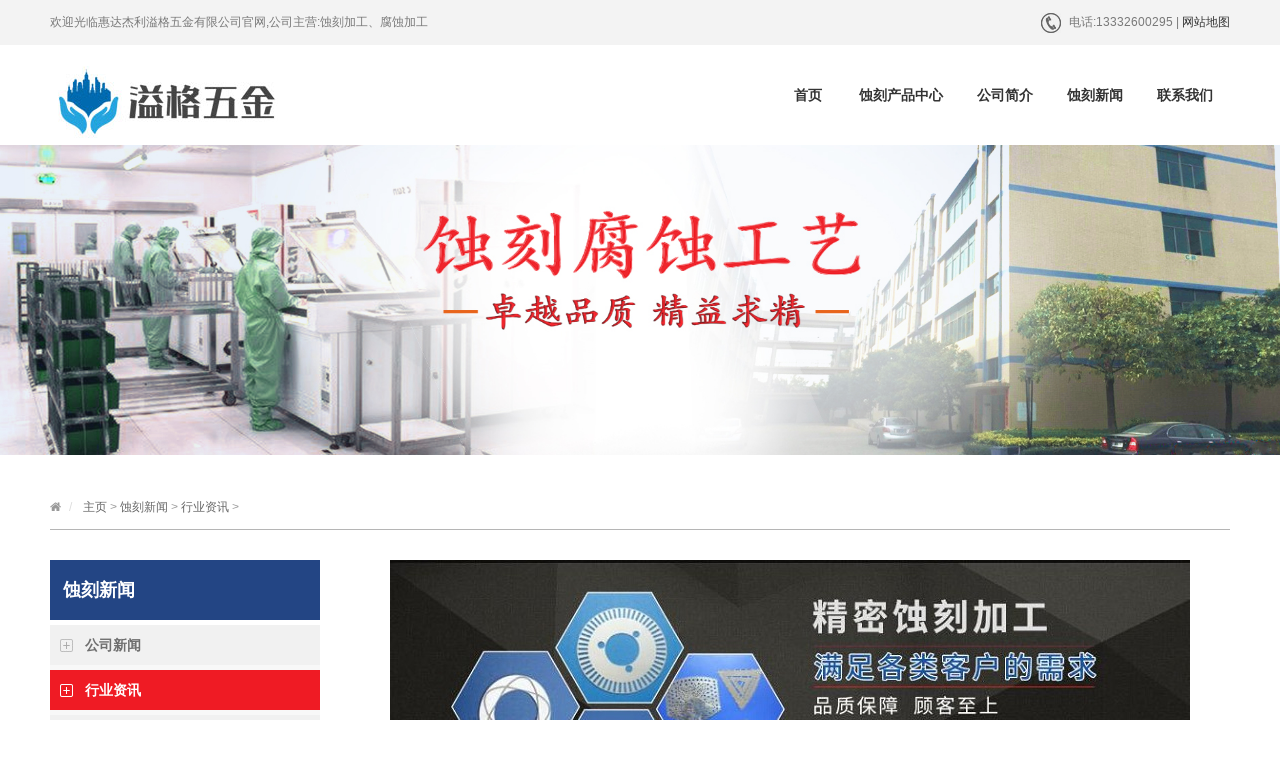

--- FILE ---
content_type: text/html
request_url: http://www.shikeyg.com/zixun/64.html
body_size: 5489
content:
<!DOCTYPE html>

<html lang="zh-cn">
<head>
<meta charset="utf-8">
<meta http-equiv="X-UA-Compatible" content="IE=edge">
<meta name="renderer" content="webkit">
<meta name="viewport" content="width=device-width, initial-scale=1">
<meta http-equiv="PAGE-ENTER" content="RevealTrans(Duration=0,Transition=1)" />
<title>惠州腐蚀厂，惠州腐刻加工 - 深圳广州惠州惠达杰利溢格蚀刻厂家</title>
<meta name="keywords" content="惠州腐蚀厂，惠州腐刻加工" />
<meta name="description" content="惠州腐蚀厂，惠州腐刻加工" />
<link rel="stylesheet" type="text/css" href="/style/css/pintuer.css" />
<link rel="stylesheet" type="text/css" href="/style/css/style.css" />
<script type="text/javascript" src="/style/js/jquery.min.js"></script>
<script type="text/javascript" src="/style/js/pintuer.js"></script>
<script src="/style/js/main.js"></script>
<script type="text/javascript">showNum(17,'news','add','.countnum');</script>

<!-- FOR IE9 below -->

<!--[if lt IE 9]>

	<script src="/style/js/respond.js"></script>

<![endif]-->

</head>

<body class="inner-box-body" id="article-box-id">

<!-- header begin-->
<header id="fh5co-header">
  <div class="layout head-middle  hidden-l">
    <div class="container">
      <div class="line">
        <div class="xl9">
          <div class="welcome-word">欢迎光临惠达杰利溢格五金有限公司官网,公司主营:蚀刻加工、腐蚀加工</div>
        </div>
        <div class="xl3 head-info text-right">
          <div class="hot-tel"><span>电话:</span>13332600295 | <a href="/sitemap.xml" target="_blank" rel="nofollow">网站地图</a></div>
        </div>
      </div>
    </div>
  </div>
  <div class="layout fixed header-box">
    <div class="container">
      <div class="line">
        <div class="xl12 xs3 xm3 xb3">
          <div class="logo">
            <h1><a href="/" title="蚀刻加工"><img src="/style/images/logo.png"/ alt="蚀刻加工"></a></h1>
            <div class="navm"><img src="/style/images/nav.png"></div>
          </div>
        </div>
        <div class="xl12 xs9 xm9 xb9">
          <div class="nav-navicon" id="nav-main1">
            <ul class="nav  nav-inline  nav-menu nav-right">
              <li ><a class="first-level" href='/'>首页</a></li>
              <li ><a class="first-level" href='/chanpin/'>蚀刻产品中心 <span class="downward"></span></a>
                <ul class="drop-menu">
                  
                  <li><a href="/buxiugang/">不锈钢蚀刻</a></li>
                  
                  <li><a href="/lvban/">铝板蚀刻</a></li>
                  
                  <li><a href="/labawang/">喇叭网蚀刻</a></li>
                  
                  <li><a href="/tongban/">铜板蚀刻</a></li>
                  
                  <li><a href="/biaopai/">标牌腐蚀</a></li>
                  
                  <li><a href="/logo/">Logo腐蚀</a></li>
                  
                  <li><a href="/jinshu/">金属蚀刻</a></li>
                  
                  <li><a href="/wujin/">五金蚀刻</a></li>
                  
                  <li><a href="/gongyipin/">工艺品蚀刻</a></li>
                  
                  <li><a href="/shuqian/">书签蚀刻</a></li>
                  
                  <li><a href="/qiche/">汽车迎宾踏板蚀刻</a></li>
                  
                  <li><a href="/guolvwang/">过滤网蚀刻</a></li>
                  
                  <li><a href="/tieban/">铁板腐蚀</a></li>
                  
                </ul>
              </li><li ><a class="first-level" href='/gongsijianjie/'>公司简介 <span class="downward"></span></a>
                <ul class="drop-menu">
                  
                  <li><a href="/qiyewenhua/">企业文化</a></li>
                  
                </ul>
              </li><li current><a class="first-level" href='/news/'>蚀刻新闻 <span class="downward"></span></a>
                <ul class="drop-menu">
                  
                  <li><a href="/gsxw/">公司新闻</a></li>
                  
                  <li><a href="/zixun/">行业资讯</a></li>
                  
                  <li><a href="/wt/">常见问题</a></li>
                  
                </ul>
              </li><li ><a class="first-level" href='/lianxiwomen/'>联系我们 <span class="downward"></span></a>
                <ul class="drop-menu">
                  
                </ul>
              </li>
            </ul>
          </div>
        </div>
      </div>
    </div>
  </div>
</header>
<ul class="navli">
	
    <li><a href='/chanpin/'>蚀刻产品中心</a></li>
    
    <li><a href='/gongsijianjie/'>公司简介</a></li>
    
    <li><a href='/news/'>蚀刻新闻</a></li>
    
    <li><a href='/lianxiwomen/'>联系我们</a></li>
    
</ul>
<script>
	$(function(){
		$('.navm').click(function(){
			$('.navli').slideToggle()
		})
	})
</script>
<!-- header end-->

<div class="layout">
  <div class="slideshow" style="background-image:url(/style/images/bar.jpg)"> </div>
</div>
<div class="layout inner-title-bg">
  <div class="container">
    <div class="title"><span class="hidden-l">
      <ul class="bread">
        <li><i class="icon-home"></i></li>
        <a href='http://www.shikeyg.com/'>主页</a> > <a href='/news/'>蚀刻新闻</a> > <a href='/zixun/'>行业资讯</a> > 
      </ul>
      </span>
      <h2 class="hidden-s hidden-m hidden-b title">行业资讯</h2>
    </div>
  </div>
</div>

<!-- content begin-->

<div class="layout"  id="fh5co-content_show">
  <div class="container">
    <div class="line-big">
      <div class="hidden-l xs4 xm3 xb3">
    <div class="leftbar">
      <h3>蚀刻新闻</h3>
      <ul class="nav submenu nav-navicon" id="subnav">
        
        <li ><a href="/gsxw/" title="Technical">公司新闻</a></li>
        <li class='active'><a href='/zixun/'>行业资讯</a></li>
        <li ><a href="/wt/" title="Technical">常见问题</a></li>
        
      </ul>
            <h3>产品中心</h3>
      <ul class="nav submenu nav-navicon" id="subnav">
        
        <li ><a href="/buxiugang/" title="Technical">不锈钢蚀刻</a></li>
        
        <li ><a href="/lvban/" title="Technical">铝板蚀刻</a></li>
        
        <li ><a href="/labawang/" title="Technical">喇叭网蚀刻</a></li>
        
        <li ><a href="/tongban/" title="Technical">铜板蚀刻</a></li>
        
        <li ><a href="/biaopai/" title="Technical">标牌腐蚀</a></li>
        
        <li ><a href="/logo/" title="Technical">Logo腐蚀</a></li>
        
        <li ><a href="/guolvwang/" title="Technical">过滤网蚀刻</a></li>
        
        <li ><a href="/qiche/" title="Technical">汽车迎宾踏板蚀刻</a></li>
        
        <li ><a href="/shuqian/" title="Technical">书签蚀刻</a></li>
        
        <li ><a href="/gongyipin/" title="Technical">工艺品蚀刻</a></li>
        
        <li ><a href="/wujin/" title="Technical">五金蚀刻</a></li>
        
        <li ><a href="/jinshu/" title="Technical">金属蚀刻</a></li>
        
        <li ><a href="/tieban/" title="Technical">铁板腐蚀</a></li>
        
      </ul>
    </div>
  </div>
      <div class="xl12 xs8 xm9">
        <div class="show_content padding-large-bottom  content_detail">
          <div class="show_body detail">
            <center><img src="http://www.shikeyg.com/images/news.jpg" alt="溢格蚀刻加工" ></center>
            <h1>惠州腐蚀厂，惠州腐刻加工</h1>
            <div class="padding-bottom qhd-title"> <span><strong>文章来源:</strong>未知</span><span><strong>时间:</strong>2019-09-05</span> <span><strong>点击:</strong><font class="countnum"><script src="/plus/count.php?view=yes&aid=64&mid=1" type='text/javascript' language="javascript"></script></font></span></div>
            <div class="description">
              <span style="font-size:16px;">惠州腐蚀厂，惠州腐刻加工<br />
金属化学<a href='http://www.shikeyg.com/' target='_blank'><u>蚀刻</u></a>中的&ldquo;二控一配&rdquo;<br />
既然化学<a href='http://www.shikeyg.com/' target='_blank'><u>蚀刻</u></a>是一种受控的化学腐蚀行为，那么怎样来做到在化学烛刻加工过程中<br />
对金属的可控腐烛呢？著者认为主要通过&ldquo;二控一配&rdquo;来完成。所谓&ldquo;二控&rdquo;一是指对化<br />
学蚀刻液成分的控制，包括:化学腐蚀剂的组成及相互之间的浓度配比;二是指对蚀刻加<br />
工过程中加工方法及工艺方法的控制，包括:温度、时间、溶液与工件的接触方式（如采用<br />
浸泡式蚀刻或采用喷射式蚀刻）及工件在溶液中的放置方向等。前者也称为化学指标控<br />
制，后者也可称为物理指标控制。&ldquo;一配&rdquo;是指金属材料和烛刻液的配合，只有适用于某<br />
种金属的烛刻液才能对该种金属蚀刻出最好的表面效果。<br />
<img alt="" src="/uploads/allimg/190905/1-1ZZ5223110R0.jpg" style="width: 355px; height: 267px;" /><br />
上面介绍了化学烛刻中&ldquo;二控一配&rdquo;的基本内容，但金属化学烛刻又分为两种表面效<br />
果要求完全相反的化学铣切和化学纹理蚀刻。很显然，&ldquo;二控一配&rdquo;在化学铣切和化学纹<br />
理烛刻加工中的控制内容是不一样的。<br />
1.&nbsp;化学铣切中&ldquo;二控一配&rdquo;的要求<br />
化学铣切的基本要求是:①在保证设计要求的前提下，对金属材料有尽可能快的蚀刻<br />
速度;②在各种烛刻情况下要求保证有尽可能低的表面粗糙度。为了同时满足这两方面<br />
的要求，就要选择一些腐蚀性能强的腐蚀剂，采用较高的浓度，并在蚀刻液中加人能降低<br />
表面粗糙度的添加物质。<br />
有些金属材料如通过对腐蚀剂的选择虽然可以做到很高的蚀刻速度，但会使被烛刻<br />
后的表面粗糙度增加，所以在选择腐烛剂的种类及浓度时，应以设计要求的表面最高粗糙<br />
度为依据才是有意义的。化学铣切在蚀刻条件上可以选择较高的温度，或采用喷射式蚀<br />
刻方法以提高化学反应的动力，从而提高蚀刻速度。不同腐蚀剂对不同的金属，在较髙温<br />
度下蚀刻的表面粗糙度是不一样的，在选择这些工艺参数时应加以注意。同一种金属材<br />
料在不同的蚀刻溶液组成中，经蚀刻后也有不同的粗糙度。比如:铝及合金经碱性蚀刻后<br />
的粗糙度比含有卤素离子的酸性蚀刻后低得多。而同样在碱性蚀刻中，加入硝酸盐也使<br />
表面粗糙度增高。钢在铁离子浓度低或无磷酸溶液并同时有卣素离子存在的条件下，其<br />
蚀刻后的表面粗糙度高等。<br />
2.&nbsp;化学纹理蚀刻中&ldquo;二控一配&rdquo;的要求<br />
<img alt="" src="/uploads/allimg/190905/1-1ZZ5223122C8.jpg" style="width: 500px; height: 375px;" /><br />
化学纹理蚀刻的基本要求是:①在满足设计要求的前提下，对金属材料有尽可能少的<br />
蚀刻量，也可以理解为需要一种慢的蚀刻速度;②经蚀刻后的表面要有一定的粗糙度，且<br />
这一粗糙度在一定范围内可以调整（通过对时间、温度的控制和腐蚀剂组成及浓度的调<br />
节来实现）。为了同时满足这两方面的要求，这时就要选择一些腐蚀性较弱或通过加入<br />
添加物质以降低其蚀刻速度。对于粗糙度的控制，一则可以通过对腐烛剂的调整;二则可<br />
以通过加工方法的调节来达到。在金属纹理蚀刻中，材料和腐蚀剂的配合非常重要。不<br />
同型号的同种金属材料在相同纹理蚀刻液中，不管是纹理粗糙和纹理光度都可能会有不<br />
同的效果。所以对于金属的化学纹理蚀刻&ldquo;二控一配&rdquo;的调整比化学铣切要难得多。下<br />
面举一例:用某一酸性氟化物纹理腐蚀剂在相同蚀刻条件下对纯铝和锻铝进行纹理蚀刻<br />
比较，纯铝经蚀刻后，表面呈现为亚光的低粗糙度的纹理效果，并根据生产商的不同有些<br />
会呈现出丝状纹理效果。而锻铝经蚀刻后表面呈现为亚光并有较高粗糙度的纹理效果。<br />
同样，如果是高密度的材料其粗糙度、均匀度都较低密度材料为好。</span><br />
惠州腐蚀厂，惠州腐刻加工<br />
<br />
<br />

              <center><img src="http://www.shikeyg.com/images/news.jpg" alt="溢格蚀刻加工" ></center>
              <ul class="pager padding-big-top padding-big-bottom">
                <li>上一篇：<a href='/zixun/63.html'>东莞蚀刻技术，东莞蚀刻加工制造厂</a>  </li>
                <li>下一篇：<a href='/zixun/68.html'>中山蚀刻厂家，中山蚀刻加工厂</a>  </li>
              </ul>
            </div>
          </div>
        </div>
      </div>
    </div>
  </div>
</div>

<!-- 内容展示 end--> 

<!--footer-->
<footer>
  <div class="layout footer-top hidden-l">
    <div class="container">
      <div class="line-big">
        <div class="xl12 xs3 xm3 margin-large-bottom">
          <div class="plist">
            <h2>联系我们</h2>
            <div class="contact-foot">
              <p>地址: 广东省东莞市长安蚀刻环保工业园A栋</p>
              <p>电话: 13332600295</p>
              <p></p>
              <p></p>
            </div>
          </div>
        </div>
        <div class="xl12 xs3 xm3 margin-large-bottom">
          <div class="plist">
            <h2>公司简介</h2>
            <ul>
              
              <li><a href='/qiyewenhua/' title="企业文化" rel="nofollow">企业文化</a></li>
              
            </ul>
          </div>
        </div>
        <div class="xl12 xs3 xm3 margin-large-bottom">
          <div class="plist">
            <h2>蚀刻新闻</h2>
            <ul>
              
              <li><a href='/gsxw/' title="公司新闻" rel="nofollow" >公司新闻</a></li>
              
              <li><a href='/zixun/' title="行业资讯" rel="nofollow" >行业资讯</a></li>
              
              <li><a href='/wt/' title="常见问题" rel="nofollow" >常见问题</a></li>
              
            </ul>
          </div>
        </div>
        <div class="xl12 xs3 xm3 margin-large-bottom">
          <div class="plist">
            <h2>蚀刻产品中心</h2>
            <ul>
              
              <li><a href='/buxiugang/' title="不锈钢蚀刻" rel="nofollow" >不锈钢蚀刻</a></li>
              
              <li><a href='/lvban/' title="铝板蚀刻" rel="nofollow" >铝板蚀刻</a></li>
              
              <li><a href='/labawang/' title="喇叭网蚀刻" rel="nofollow" >喇叭网蚀刻</a></li>
              
              <li><a href='/tongban/' title="铜板蚀刻" rel="nofollow" >铜板蚀刻</a></li>
              
              <li><a href='/biaopai/' title="标牌腐蚀" rel="nofollow" >标牌腐蚀</a></li>
              
            </ul>
          </div>
        </div>
      </div>
    </div>
  </div>
  <div class="layout  footer-bot">
    <div class="container">
          <div class="Copyright">备案号：<a href="http://beian.miit.gov.cn/" rel="nofflow" target="_blank">冀ICP备2021026515号-11</a><br>Copyright &copy; 2022 惠达杰利溢格五金有限公司 版权所有</div>
        </div>
      </div>
</footer>

<!--footer-->

<div class="blank55"></div>
<div id="toolbar" class="layout text-center">
  <div class="x4"><a href="/"><span class="icon-home"></span>首页</a></div>
  <div class="x4"><a href="tel:13332600295"><span class="icon-phone"></span>电话</a></div>
  <div class="x4"><a href="/lianxiwomen/" rel="nofollow"><span class="icon-user"></span>联系</a></div>
</div>
<script>
var _hmt = _hmt || [];
(function() {
  var hm = document.createElement("script");
  hm.src = "https://hm.baidu.com/hm.js?666666";
  var s = document.getElementsByTagName("script")[0]; 
  s.parentNode.insertBefore(hm, s);
})();
</script>

<script>
(function(){
    var bp = document.createElement('script');
    var curProtocol = window.location.protocol.split(':')[0];
    if (curProtocol === 'https') {
        bp.src = 'https://zz.bdstatic.com/linksubmit/push.js';
    }
    else {
        bp.src = 'http://push.zhanzhang.baidu.com/push.js';
    }
    var s = document.getElementsByTagName("script")[0];
    s.parentNode.insertBefore(bp, s);
})();
</script>
<!--footer-->
</body>
</html>

--- FILE ---
content_type: text/css
request_url: http://www.shikeyg.com/style/css/style.css
body_size: 9359
content:
body {

	font: 12px/1.6 "Microsoft Yahei", arial, tahoma, sans-serif;

	font-weight: normal;

	background: #fff;

	color: #555;

}

p {

	margin: 0;

	font-weight: normal;

}

h1, h2, h3, h4, h5, h6, figure {

	color: #444;

}

::-webkit-selection {

color: #fff;

background: #323232;

}

::-moz-selection {

color: #fff;

background: #323232;

}

::selection {

	color: #fff;

	background: #323232;

}

.text-lowercase {

	text-transform: lowercase;

}

.text-uppercase, .initialism {

	text-transform: uppercase;

}

.text-capitalize {

	text-transform: capitalize;

}

.float_bg {

	background: url(../images/qq_3.gif) repeat-y

}

a {

	color: #333;

	text-decoration: none

}

a:focus, a:hover {

	color: #234584;

}

.bg-main {

	background: #234584;

	border: 1px solid #234584 !important

}

.bg-main:hover, .bg-main:focus {

	border: 1px solid #026d9a !important;

	background: #EF1B24 !important

}

.button.bg-main {

	border-color: #234584 !important

}

.button.bg-main:hover {

	border-color: #EF1B24 !important;

}

.passcode {

	border-left: 1px solid #ddd;

	border-radius: 0 4px 4px 0;

	height: 32px;

	line-height: 32px;

	margin: 1px;

	position: absolute;

	right: 0;

	text-align: center;

	top: 0;

}

.detail h2, .detail h3 {

	line-height: 180%

}

.detail h3, .detail h1 {

	font-size: 18px;

	color: #5a5a5a;

	;

	font-weight: bold

}

.layout {

	overflow: hidden;

	width: 100%;

}

header .layout {

	overflow: visible;

	width: 100%;

}

{

overflow:visible;

width: 100%;

}

.not-animated {

	opacity: 0

}

.clear {

	clear: both

}

img {

	max-width: 100%

}

ul, li {

	padding: 0;

	margin: 0;

	list-style: none

}

#fh5co-wrapper {

	overflow-x: hidden;

}

#fh5co-page {

	position: relative;

	z-index: 2;

	background: #fff;

	overflow-x: hidden;

}

.fh5co-heading {

	position: relative;

	z-index: 1;

}

.fh5co-heading h2 {

	display: block;

	font-size: 40px;

	line-height: 40px;

	padding-top: 45px;

	color: #555;

	font-weight: bold

}

.fh5co-heading p.desc {

	font-size: 14px;

	margin-top: 15px;

	color: #777

}

.vertical-middle {

	width: 100%;

	height: 100%;

	display: table;

}

.vertical-middle > div {

	display: table-cell;

	vertical-align: middle;

}

.zoomimgs {

	display: block;

	width: 100%;

	height: 0;

	overflow: hidden;

	background-position: center center;

	background-repeat: no-repeat;

	-webkit-background-size: cover;

	-moz-background-size: cover;

	background-size: cover;

}

.piczoomimgs {

	padding-bottom: 66%;

}

.artzoomimgs {

	padding-bottom: 65%;

}

.chazoomimgs {

	padding-bottom: 75%;

}

.frizoomimgs {

	padding-bottom: 47%;

}

.noinfo {

	text-align: center;

	padding: 25px 0

}

/*header begin*/

#fh5co-header .head-middle {

	background: #f3f3f3;

	line-height: 45px;

	color: #797979

}

#fh5co-header .head-middle .head-info .hot-tel {

	float: right;

	background: url(../images/top_tel.jpg) no-repeat left center

}

#fh5co-header .head-middle .hot-tel span {

	display: inline-block;

	margin-left: 28px;

}

#fh5co-header .header-box {

	background: #fff;

}

.header-box.fixed.fixed-top {

	box-shadow: 0 0 10px rgba(0, 0, 0, 0.15);

	width: 100%;

	z-index: 6;

	background: #fff;

}

#fh5co-header .header-box .logo {

	padding: 21px 0 0

}

#fh5co-header .header-box .nav {

}

#fh5co-header .header-box .nav li {

	margin: 0;

	display: inline-block;

}

#fh5co-header .header-box .nav li:last-child a {

	background: none;

}

#fh5co-header .header-box .nav li a {

	color: #333;

	font-size: 14px;

	font-weight: bold;

	padding: 0;

	text-align: center;

	text-decoration: none;

	transition: none;

	line-height: 100px;

	padding: 0px 17px;

}

#fh5co-header .header-box .nav li a .downward {

	display: none

}

#fh5co-header .header-box .nav li.current a.first-level {

	color: #fff;

	background: #234584

}

#fh5co-header .header-box .nav li ul {

	border: none;

	left: 0px;

	border-radius: 0;

	margin: 0;

	padding: 0;

	min-width: 146px;

	z-index: 4;

	border: none;

	top: 100px;

	box-shadow: none;

	background: #234584;

}

#fh5co-header .header-box .nav li ul li {

	margin: 0;

	padding: 0;

	height: auto;

	display: block;

	height: auto;

	border-bottom: 1px solid #16346c;

	border-left: none;

	background: none

}

#fh5co-header .header-box .nav li ul li a {

	display: block;

	width: 100%;

	padding: 0px 17px;

	margin: 0;

	min-width: 146px;

	line-height: 38px;

	color: #fff;

	background: none;

	text-align: left;

	font-size: 12px;

	transition: none;

	border: none;

	font-weight: normal

}

#fh5co-header .header-box .nav li ul li a:hover {

	background: #EF1B24;

	color: #fff;

	border: none

}

#fh5co-header .header-box .nav li ul li ul {

	top: 0

}

/*header end*/



/*mobile header begin */

#fh5co-offcanvas, .fh5co-nav-toggle, #fh5co-page {

}

#fh5co-offcanvas, .fh5co-nav-toggle, #fh5co-page {

	position: relative;

}

#fh5co-page {

	z-index: 2;

}

#fh5co-offcanvas {

	display: none;

	right: 0;

	overflow-y: hidden;

	position: fixed;

	z-index: 8;

	top: 10px;

	width: 220px;

	background: #fff;

	padding: 0px 0px 10px 30px;

	border: 0;

}

.offcanvas-visible #fh5co-offcanvas {

	display: block;

}

#fh5co-offcanvas ul {

	padding: 0;

	margin: 0;

	overflow-x: hidden;

	border-radius: 0

}

#fh5co-offcanvas ul li {

	list-style: none;

	position: static;

	width: 100%;

	margin: 0;

	padding: 0;

}

#fh5co-offcanvas ul li:hover, #fh5co-offcanvas ul li.current {

}

#fh5co-offcanvas ul li a {

	font-size: 12px;

	color: #333;

	text-decoration: none !important;

	display: block;

	position: relative;

	line-height: 34px;

	margin: 0;

	padding: 0px 0 0 2px;

}

#fh5co-offcanvas ul li a:hover, #fh5co-offcanvas ul li.current a {

	color: #234584;

}

#fh5co-offcanvas ul li a::after {

	background: #eee;

	position: absolute;

	content: '';

	left: 0px;

	bottom: 0;

	right: 0;

	height: 1px;

}

#fh5co-offcanvas ul li ul {

	margin: 0;

	padding: 0;

	z-index: 6;

	position: relative;

	width: 100%;

	border: 0;

	box-shadow: 0

}

#fh5co-offcanvas ul li ul li {

	margin: 0;

	padding: 0;

	display: block;

	border: none;

	line-height: 28px;

}

#fh5co-offcanvas ul li ul li a, #fh5co-offcanvas ul li.current ul li a {

	background: #fff;

	color: #666;

	display: block;

	padding: 0px 20px 0px 20px;

	margin: 0;

	text-align: left;

	width: 100%;

	font-size: 12px;

	line-height: 28px;

	transition: none

}

#fh5co-offcanvas ul li ul li a:hover {

	background: #234584;

	color: #fff;

	transition: none

}

#fh5co-offcanvas ul li ul li a::before, #fh5co-offcanvas ul li ul li a::after {

	background: none;

	height: 0;

	padding: 0

}

#fh5co-offcanvas ul li ul li ul {

	top: 0

}

.fh5co-nav-toggle {

	cursor: pointer;

	text-decoration: none;

}

.fh5co-nav-toggle.active i::before, .fh5co-nav-toggle.active i::after {

	background: #000;

}

.fh5co-nav-toggle:hover, .fh5co-nav-toggle:focus, .fh5co-nav-toggle:active {

	outline: none;

	border-bottom: none !important;

}

.fh5co-nav-toggle i {

	position: relative;

	display: -moz-inline-stack;

	display: inline-block;

	zoom: 1;

*display: inline;

	width: 28px;

	height: 4px;

	color: #e60012;

	font: bold 14px/.4 Helvetica;

	text-transform: uppercase;

	text-indent: -55px;

	background: #000;

	transition: all .2s ease-out;

}

.fh5co-nav-toggle i::before, .fh5co-nav-toggle i::after {

	content: '';

	width: 28px;

	height: 4px;

	background: #000;

	position: absolute;

	left: 0;

	-webkit-transition: 0.2s;

	-o-transition: 0.2s;

	transition: 0.2s;

}

.fh5co-nav-toggle i::before {

	top: -9px;

}

.fh5co-nav-toggle i::after {

	bottom: -9px;

}

.fh5co-nav-toggle:hover i::before {

	top: -10px;

}

.fh5co-nav-toggle:hover i::after {

	bottom: -10px;

}

.fh5co-nav-toggle.active i {

	background: none;

}

.fh5co-nav-toggle.active i::before {

	background: none

}

.fh5co-nav-toggle.active i::after {

	background: none

}

.fh5co-nav-toggle {

	position: fixed;

	top: 21px;

	right: 10px;

	z-index: 9;

	display: block;

	display: none;

	cursor: pointer;

}

.fh5co-nav-toggle.active {

	right: 196px !important;

	top: 15px !important;

	background: url(../images/coo.gif) no-repeat left top;

	width: 20px;

	height: 23px;

}

/*mobile header end */



/* footer begin*/

footer {

	font-size: 12px;

}

footer .footer-top {

	background: url("../images/foot_bg.jpg") no-repeat center center;

	background-size: cover;

	padding: 35px 0 0px;

	color: #fff;

}

footer .footer-top .f_social li {

	width: 100%;

	padding-left: 30px;

	line-height: 25px;

	background: url(../images/icon2.png) no-repeat left -17px;

}

footer .footer-top .f_social li:nth-of-type(2) {

	background-position: left -41px;

}

footer .footer-top .f_social li:nth-of-type(3) {

	background-position: left -65px;

}

footer .footer-top .f_social li:nth-of-type(4) {

	background-position: left -89px;

}

footer .footer-top .f_social li:nth-of-type(5) {

	background-position: left -116px;

}

footer .footer-top .plist {

	margin-right: 30px;

}

footer .footer-top ul li {

	list-style: none;

	line-height: 220%

}

footer .footer-top ul li a {

	color: #fff;

	font-size: 12px;

	white-space: nowrap;

	overflow: hidden;

	display: block

}

footer .footer-top ul li a:hover {

	color: #fff;

	text-decoration: underline

}

footer .footer-top h2 {

	color: #fff;

	font-size: 16px;

	font-weight: bold;

	padding-bottom: 10px;

	margin-bottom: 15px;

	border-bottom: 1px solid #aaa;

}

footer .footer-top .contact-foot {

	margin: 12px 0 0px;

	color: #fff;

	line-height: 26px;

}

footer .footer-top .contact-foot p {

	line-height: 26px;

}

footer .footer-bot {

	padding: 8px 0 3px;

	font-size: 12px;

	line-height: 30px;

	background: #F3F3F3;

	color: #555;

}

footer .footer-bot .foot-flink a {

	color: #555;

	line-height: 100%;

	padding: 0 5px;

}

footer .footer-bot .foot-flink a:hover {

	color: #234584;

}

footer .footer-bot .Copyright {

	color: #555;

	text-align: center;

}

footer .footer-bot .Copyright a {

	color: #555;

}

footer .footer-bot .Copyright a:hover {

	color: #555;

	text-decoration: underline

}

/* footer end*/



/*picture begin*/

.flex-container a:active, .flexslider a:active, .flex-container a:focus, .flexslider a:focus {

	outline: none;

}

.slides, .flex-control-nav, .flex-direction-nav {

	margin: 0;

	padding: 0;

	list-style: none;

}

.flexslider {

	margin: 0;

	padding: 0;

	position: relative;

	z-index: 1

}

.flexslider .slides > li {

	-webkit-backface-visibility: hidden;

	height: 600px;

}

.flexslider .slides li .overlay {

	position: absolute;

	top: 35%;

	left: 0;

	right: 0;

	bottom: 0;

}

.flexslider .slides li a {

	display: block;

	height: 100%;

}

.flexslider .slides img {

	width: 100%;

	display: block;

}

.flex-pauseplay span {

	text-transform: capitalize;

}

.slides:after {

	content: "\0020";

	display: block;

	clear: both;

	visibility: hidden;

	line-height: 0;

	height: 0;

}

html[xmlns] .slides {

	display: block;

}

* html .slides {

	height: 1%;

}

.no-js .slides > li:first-child {

	display: block;

}

.flex-control-nav {

	position: absolute;

	bottom: 20px;

	z-index: 2;

	width: 100%;

	text-align: center;

}

.flex-control-nav li {

	display: inline-block;

	width: 12px;

	height: 12px;

	margin: 0 4px;

*display:inline;

	zoom: 1;

}

.flex-control-nav a {

	display: inline-block;

	cursor: pointer;

	width: 12px;

	height: 12px;

	float: left;

	text-indent: -2000px;

	background: #fff;

	border-radius: 50%;

}

.flex-control-nav .flex-active {

	background: #EF1C25;

}

.flex-direction-nav {

	position: absolute;

	z-index: 3;

	width: 100%;

	top: 50%;

}

.flex-direction-nav li a {

	display: none;

	cursor: pointer;

	text-indent: -999em;

	position: absolute;

	top: 50%;

	margin-top: -30px;

	width: 40px;

	height: 50px;

	line-height: 50px;

	font-size: 0px;

	padding: 0;

	margin: 0;

	opacity: 1;

	text-align: left;

	border-radius: 0;

	color: #ddd;

	cursor: pointer;

	background: rgba(0, 0, 0, 0.1);

}

.flex-direction-nav li a:hover {

	background: #234584;

	color: #fff

}

.flex-direction-nav li a:before {

	display: inline-block;

	font-family: "FontAwesome";

	font-weight: normal;

	font-style: normal;

	vertical-align: baseline;

	line-height: 50px;

	-webkit-font-smoothing: antialiased;

	-moz-osx-font-smoothing: grayscale;

	font-size: 36px;

	cursor: pointer

}

.flex-direction-nav li a.flex-prev {

	left: 70px;

	text-indent: 6px;

}

.flex-direction-nav li a.flex-prev:before {

	content: "\f104";

}

.flex-direction-nav li a.flex-next {

	right: 70px;

	text-indent: 7px;

}

.flex-direction-nav li a.flex-next:before {

	content: "\f105"

}

/*picture end*/





#fh5co-keyword-list .bg-keyword {

	background: #eee;

	padding: 15px 0

}

.form-control {

	height: 34px;

	padding: 6px 12px;

	font-size: 14px;

	line-height: 1.42857143;

	color: #555;

	background-color: #fff;

	background-image: none;

	border: 1px solid #ccc;

	border-radius: 25px;

	-webkit-box-shadow: inset 0 1px 1px rgba(0, 0, 0, .075);

	box-shadow: inset 0 1px 1px rgba(0, 0, 0, .075);

	-webkit-transition: border-color ease-in-out .15s, -webkit-box-shadow ease-in-out .15s;

	-o-transition: border-color ease-in-out .15s, box-shadow ease-in-out .15s;

	transition: border-color ease-in-out .15s, box-shadow ease-in-out .15s;

}

#fh5co-keyword-list .top-search {

	position: relative

}

#fh5co-keyword-list .top-search input.inputkey {

	float: left;

	display: block;

	width: 285px;

}

#fh5co-keyword-list .top-search input.go {

	background: #234584 url(../images/search.jpg) 8px center no-repeat;

	width: 44px;

	height: 34px;

	float: left;

	position: absolute;

	right: 0;

	border: none;

	border-bottom-right-radius: 25px;

	border-top-right-radius: 25px;

}

#fh5co-keyword-list .hot-keyword {

	font-size: 16px;

	color: #333;

	line-height: 34px;

}

#fh5co-keyword-list .hot-keyword a {

	color: #555

}

#fh5co-keyword-list .hot-keyword a:hover {

	color: #234584

}

/* products begin*/

#fh5co-product-list .bg-product {

	background: #fff;

	padding-bottom: 50px;

}

#fh5co-product-list .show-list {

	padding-top: 45px;

}

#fh5co-product-list .show-list {

	position: relative;

	margin: 0 -10px

}

#fh5co-product-list .show-list .owl-carousel-carousel {

}

#fh5co-product-list .show-list .item {

	margin: 0 10px;

	overflow: hidden;

	background: #F2F2F2;

}

#fh5co-product-list .show-list .item:hover {

	background: #234584

}

#fh5co-product-list .show-list .item .media-img {

	position: relative;

	overflow: hidden

}

;

#fh5co-product-list .show-list .item .media-img .zoomimgs {

	transition: transform 1s ease 0s;

	transform: scale(1);

}

#fh5co-product-list .show-list .item .media-img .zoomimgs:hover {

	transition: transform 1s ease 0s;

	transform: scale(1.1);

}

#fh5co-product-list .show-list .item .media-img .list-mask {

	opacity: 0;

	background: url(../images/p_bg.png) repeat;

	height: 50px;

	position: absolute;

	bottom: -60px;

	z-index: 999;

	overflow: hidden;

	width: 100%;

	left: 0;

	right: 0;

	transition: 0.5s;

}

#fh5co-product-list .show-list .item a {

	display: block;

	padding: 0px;

}

#fh5co-product-list .show-list .item h3 {

	font-size: 14px;

	white-space: nowrap;

	margin: 16px 0;

	color: #333;

}

#fh5co-product-list .show-list .item:hover h3 {

	color: #fff

}

#fh5co-product-list .show-list .owl-controls .owl-buttons div {

	position: absolute;

	top: 30%;

	margin-top: 0px;

	width: 44px;

	height: 50px;

	line-height: 50px;

	font-size: 0px;

	padding: 0;

	margin: 0;

	background: #fff;

	opacity: 1;

	text-align: left;

	border-radius: 0;

	color: #aaa;

}

#fh5co-product-list .show-list .owl-controls .owl-buttons div:hover {

	background: #fff;

	color: #234584

}

#fh5co-product-list .show-list .owl-controls .owl-buttons div:before {

	display: inline-block;

	font-family: "FontAwesome";

	font-weight: normal;

	font-style: normal;

	vertical-align: baseline;

	line-height: 50px;

	-webkit-font-smoothing: antialiased;

	-moz-osx-font-smoothing: grayscale;

	font-size: 50px;

}

#fh5co-product-list .show-list .owl-controls .owl-prev {

	left: -44px;

	text-indent: 4px;

}

#fh5co-product-list .show-list .owl-controls .owl-prev:before {

	content: "\f104";

}

#fh5co-product-list .show-list .owl-controls .owl-next {

	right: -44px;

	text-indent: 6px;

}

#fh5co-product-list .show-list .owl-controls .owl-next:before {

	content: "\f105"

}

/* news begin*/

#fh5co-news-list .bg-news {

	padding: 0px 0 0px;

}

#fh5co-news-list .show-list {

	padding: 37px 0 0;

}

#fh5co-news-list .show-list .tab-head .tab-nav {

}

#fh5co-news-list .show-list .tab-head ul li {

	margin: 0 5px;

}

#fh5co-news-list .show-list .tab-head ul li a {

	padding: 13px 25px;

	border-color: #B5B5B5;

	font-size: 16px;

	border-radius: 0

}

#fh5co-news-list .show-list .tab-head ul li a:hover, #fh5co-news-list .show-list .tab-head ul li.active a {

	border-color: #ef1b24;

	color: #ef1b24

}

#fh5co-news-list .show-list .tab-body {

	padding-top: 30px;

	border-color: #B5B5B5

}

#fh5co-news-list .show-list .tab-body ul li {

	border-bottom: 1px dashed #ccc;

	padding: 12px 0 7px

}

#fh5co-news-list .show-list .tab-body ul li:last-child {

	border-bottom: none

}

#fh5co-news-list .show-list .tab-body ul li h4 {

	white-space: nowrap;

	overflow: hidden

}

#fh5co-news-list .show-list .tab-body .l-item {

	margin: 12px 30px 0 0;

}

#fh5co-news-list .show-list .media a {

	display: block

}

#fh5co-news-list .show-list .media .media_img {

	width: 100%

}

#fh5co-news-list .show-list .media .media_img img {

	width: 100%

}

#fh5co-news-list .show-list .media .media_img {

	margin-right: 40px;

}

#fh5co-news-list .show-list .media .media-body h3 {

	font-size: 18px;

	margin: 8px 0 5px;

	line-height: 1.2

}

#fh5co-news-list .show-list .media .media-body p.desc {

	color: #888;

	line-height: 1.8

}

#fh5co-news-list .show-list .media .caldata .content {

	padding: 6px 10px;

	background: #284987;

	text-align: center;

	margin-right: 8px;

	color: #fff

}

#fh5co-news-list .show-list .media .caldata .content p {

	text-align: center

}

#fh5co-news-list .show-list .media .caldata .content p.day {

	font-size: 24px;

	color: #fff;

	font-weight: bold;

	padding-bottom: 10px;

	border-bottom: 2px solid #fff;

}

#fh5co-news-list .show-list .media .caldata .content p.mon-year {

	font-size: 13px;

}

/* about begin*/

#fh5co-about-us.layout {

	overflow: visible

}

#fh5co-about-us .bg-about {

	background: #F3F3F3

}

#fh5co-about-us .inner {

	position: relative

}

#fh5co-about-us .inner span.more {

	position: absolute;

	right: 0;

	bottom: 10px;

}

#fh5co-about-us .inner span.more a {

	display: block;

	width: 100px;

	height: 30px;

	background: none;

	border: 1px solid #b5b5b5;

	line-height: 30px;

	text-align: center;

	color: #666

}

#fh5co-about-us .show-list {

	padding: 40px 0 0;

}

#fh5co-about-us .content .desc {

	position: relative;

	padding-left: 30px;

}

#fh5co-about-us .content .desc span.t-top {

	position: absolute;

	left: 0px;

	top: 35px;

	width: 72px;

	height: 41px;

	background: url(../images/title_top.jpg) no-repeat left top

}

#fh5co-about-us .content .desc span.t-bottom {

	position: absolute;

	left: 0px;

	bottom: -62px;

	width: 72px;

	height: 44px;

	background: url(../images/title_bottom.jpg) no-repeat left top

}

#fh5co-about-us .content h2 {

	font-size: 30px;

	font-weight: bold;

	line-height: 37px;

	color: #EF1B24;

	padding-top: 27px;

	padding-left: 58px;

}

#fh5co-about-us .content .intro {

	font-size: 16px;

	line-height: 30px;

	color: #362c20;

	margin: 26px 0 15px;

}

/* about end*/



/* partner begin*/

#fh5co-partner-list .fh5co-heading h2 {

	font-size: 26px;

	padding-top: 35px;

}

#fh5co-partner-list .show-list {

	padding: 15px 0 40px;

	margin: 0 -10px;

}

#fh5co-partner-list .show-list .item {

	margin: 0 10px;

	border: 1px solid #ccc;

	padding: 15px;

}

#fh5co-partner-list .show-list .owl-controls .owl-buttons div {

	position: absolute;

	top: 30%;

	margin-top: 0px;

	width: 44px;

	height: 50px;

	line-height: 50px;

	font-size: 0px;

	padding: 0;

	margin: 0;

	background: #fff;

	opacity: 1;

	text-align: left;

	border-radius: 0;

	color: #aaa;

}

#fh5co-partner-list .show-list .owl-controls .owl-buttons div:hover {

	background: #fff;

	color: #234584

}

#fh5co-partner-list .show-list .owl-controls .owl-buttons div:before {

	display: inline-block;

	font-family: "FontAwesome";

	font-weight: normal;

	font-style: normal;

	vertical-align: baseline;

	line-height: 50px;

	-webkit-font-smoothing: antialiased;

	-moz-osx-font-smoothing: grayscale;

	font-size: 50px;

}

#fh5co-partner-list .show-list .owl-controls .owl-prev {

	left: -44px;

	text-indent: 4px;

}

#fh5co-partner-list .show-list .owl-controls .owl-prev:before {

	content: "\f104";

}

#fh5co-partner-list .show-list .owl-controls .owl-next {

	right: -44px;

	text-indent: 6px;

}

#fh5co-partner-list .show-list .owl-controls .owl-next:before {

	content: "\f105"

}

/* partner end*/



/* inner begin*/

/* products begin*/

.show-product .item {

	color: #666;

	display: block;

	background: #f2f2f2;

}

.show-product .item:hover {

	background: #234584;

}

.show-product .item .media-img {

	overflow: hidden

}

.show-product .item .content {

}

.show-product .item h3 {

	font-size: 14px;

	padding: 10px 0 13px;

	white-space: nowrap;

	overflow: hidden

}

.show-product .item h3 a {

	color: #333

}

.show-product .item:hover h3 a {

	color: #fff

}

.show-product .item .desc {

	color: #999;

	line-height: 1.8;

	padding: 0 3px;

}

.show-product .item .more {

	margin-bottom: 15px;

}

.show-product .item .more a {

	font-size: 14px;

	font-weight: bold;

	display: inline-block;

	width: 160px;

	height: 40px;

	background: url(../images/btns.png) no-repeat left -84px

}

.show-product .item:hover .more a:hover {

	background: url(../images/btns.png) no-repeat -225px -84px

}

/* products end*/





#fh5co-content_show {

	padding: 15px 0px 30px;

}

#channel-box-id #fh5co-content_show {

	padding: 0px;

}

#fh5co-content_show .inner-title {

	padding: 90px 0 50px;

}

#fh5co-content_show .show_body {

	font-size: 12px;

}

#fh5co-content_show .detail {

	font-size: 14px;

	padding: 0px 0;

	line-height: 2;

	color: #000

}

#fh5co-content_show .content_detail .detail {

}

#fh5co-content_show .detail a {

	color: #333;

}

#fh5co-content_show .detail a:hover {

	color: #234584

}

#fh5co-content_show .detail h1 {

	font-size: 22px;

	text-align: left;

	font-weight: bold;

	text-align: center;

	margin-bottom: 5px;

}

#fh5co-content_show .detail img {

	height: auto !important;

	max-width: 100%;

	vertical-align: middle;

	margin: 0px 0 11px;

}

#fh5co-content_show .detail .content-img img {

}

#fh5co-content_show .detail p {

	text-indent: 0;

	font-size: 14px;

	line-height: 2;

	color: #000

}

#fh5co-content_show .detail .description {

	padding: 0px;

	font-size: 14px;

}

#fh5co-content_show .qhd-title {

	text-align: center;

	border-bottom: 1px dashed #ccc;

}

#fh5co-content_show .qhd-title span {

	margin: 0 5px;

	font-size: 12px;

	color: #a3afb7

}

#fh5co-content_show .qhd-title {

	margin-bottom: 25px;

	padding-top: 6px;

}

#fh5co-content_show .qhd-title strong {

	font-weight: normal

}

.inner-title-bg {

	padding: 30px 0 15px

}

.inner-title-bg .title {

	height: 45px;

	line-height: 45px;

	text-align: left;

	border-bottom: 1px solid #b5b5b5

}

.inner-title-bg .title h2 {

	display: inline-block;

	font-weight: normal;

	margin: 0;

	overflow: hidden;

	padding: 0;

	word-break: break-all;

	color: #234584;

	font-size: 24px;

}

.inner-title-bg .title h2 a {

	color: #234584;

}

.inner-title-bg .title .bread {

	padding: 0px 0 0;

	font-size: 12px;

	color: #999

}

.inner-title-bg .title .bread a {

	font-size: 12px;

	color: #666

}

.inner-title-bg .title .bread a:hover {

	color: #234584

}

.inner-title-bg .title .bread a i {

	display: inline-block;

	margin-right: 5px;

}

#fh5co-content_show .leftbar {

	min-height: 400px;

	padding-right: 10px;

}

#fh5co-content_show .leftbar h3 {

	background: #234584;

	color: #fff;

	height: 60px;

	line-height: 60px;

	text-indent: 13px;

	font-weight: bold

}

#fh5co-content_show .leftbar h3 a {

	color: #fff;

}

#fh5co-content_show .leftbar .menu-bot img {

	max-width: 100%

}

#fh5co-content_show .submenu {

	background: #f8f8f8;

}

#fh5co-content_show .submenu li {

	font-size: 14px;

	padding: 0;

	margin: 0

}

#fh5co-content_show .submenu li:last-child {

	border-bottom: none

}

#fh5co-content_show .submenu li a {

	height: 40px;

	line-height: 40px;

	display: block;

	color: #6f6f6f;

	background: #F1F1F1 url(../images/add1.jpg) no-repeat 10px center;

	padding: 0 0 0 35px;

	margin-top: 5px;

	font-weight: bold;

}

#fh5co-content_show .submenu li.active a {

	background: #EF1B24 url(../images/add2.jpg) no-repeat 10px center;

	color: #fff;

}

#fh5co-content_show .contact-boxss p {

	margin-bottom: 6px

}

#fh5co-content_show .contact-boxss em {

	color: #8cc53e;

	font-size: 16px;

}

#fh5co-content_show .solution-boxs .item {

	border-bottom: 1px solid #ddd;

	padding-bottom: 15px;

	margin-bottom: 15px;

}

#fh5co-content_show .product-detail {

	padding: 0px 0 30px;

	background: #fff

}

#fh5co-content_show .product-detail img {

	max-width: 100%;

	overflow: hidden;

	vertical-align: middle;

	margin: 11px 0;

}

#fh5co-content_show .product-detail .content-img img {

	margin: 0px 0 11px;

}

#fh5co-content_show .product-detail .content-img {

	overflow: hidden;

	width: 96%

}

#fh5co-content_show .product-detail .content-img img {

	width: 100%;

	overflow: hidden;

	vertical-align: middle;

}

#fh5co-content_show .product-detail h1 {

	border-bottom: 1px solid #ddd;

	color: #000;

	font-size: 18px;

	line-height: 33px;

	padding-bottom: 6px;

}

#fh5co-content_show .product-detail .p_desc {

	color: #999;

	line-height: 24px;

	padding: 15px 0 0px;

	font-size: 12px;

}

#fh5co-content_show .product-detail .kefu_bnts {

	background: #279a54;

	color: #FFF;

	width: 120px;

	height: 40px;

	line-height: 40px;

	text-decoration: none;

	font-size: 16px;

	display: block;

	text-align: center

}

#fh5co-content_show .product-detail .kefu_bnts:hover {

	background: #234584;

}

#fh5co-content_show .product-detail .description {

	line-height: 28px;

	font-size: 14px;

}

#fh5co-content_show .product-detail .description p {

	line-height: 28px;

}

#fh5co-content_show .product-detail .detail-title {

	border-bottom: 1px solid #ddd;

	position: relative;

	height: 39px;

}

#fh5co-content_show .product-detail .detail-title h2 {

	background: #fff;

	color: #555;

	cursor: pointer;

	display: inline-block;

	font-size: 16px;

	height: 38px;

	line-height: 38px;

	text-align: center;

	width: 156px;

	border-left: 1px solid #ddd;

	border-right: 1px solid #ddd;

	border-top: 1px solid #ddd;

	border-bottom: 1px solid #fff;

	position: absolute;

	left: 0;

	top: 1px;

	font-weight: bold

}

#fh5co-content_show .product-detail table td {

	text-align: center

}

#fh5co-content_show .product-detail #quirydialog {

	display: none;

}

#quirydialog .qdialog-head {

	font-size: 16px;

	border-bottom: 1px solid #ddd;

	padding-bottom: 7px;

	margin-bottom: 20px;

	width: 900px;

	padding-right: 10px;

}

#quirydialog .field {

	padding-right: 10px;

}

#fh5co-content_show .about-boxs img {

	float: left;

	margin-right: 32px;

}

#fh5co-content_show .about-boxs h2 {

	color: #159644;

	font-size: 30px;

	font-weight: bold

}

#fh5co-content_show .contactboxs h2 {

	color: #333;

	font-weight: bold;

	font-family: Georgia;

	font-size: 34px;

	padding: 20px 0;

}

#fh5co-content_show .contactboxs .moreinfo {

	color: #159644;

	font-size: 16px;

}

#fh5co-content_show .contactboxs .contact {

	color: #333;

	font-weight: bold;

}

/*Rec Products*/

#fh5co-content_show .Related-products h3 {

	font-size: 20px;

	color: #444;

	margin-bottom: 20px;

}

#fh5co-content_show .Related-products .show-list a {

	border: 1px solid #e6e6e6;

	display: block

}

#fh5co-content_show .Related-products .show-list a h3 {

	font-size: 12px;

	margin-top: 10px;

}

#fh5co-content_show .Related-products .show-list a:hover h3 {

	color: #234584;

}

/*pager*/

.table span {

	margin-right: 10px;

}

.content_detail .pager {

	font-size: 14px;

}

.content_detail .pager a {

	border: none;

	color: #666;

}

.content_detail .pager a:focus, .content_detail .pager a:hover {

	color: #234584;

	background: none

}

.content_detail .pager li {

	display: block;

	text-align: left;

	line-height: 200%

}

#fh5co-content_show .pagination .active, #fh5co-content_show .pagination a:hover {

	background: #234584;

	color: #fff;

}

#fh5co-content_show .pagination .active a {

	color: #fff

}

#fh5co-content_show .pagination li {

	margin: 0 3px;

}

#fh5co-content_show video {

	max-width: 100%

}

#fh5co-content_show .pagination li.thisclass {

	width: 34px;

	height: 36px;

	line-height: 36px;

	background: #234584;

	color: #fff;

	border-radius: 5px;

}

/*article*/

#fh5co-content_show .article-media li {

	border-bottom: 1px dashed #E0E0E0;

	padding: 5px 0 15px

}

#fh5co-content_show .article-media li:first-child {

	padding-top: 0

}

.article-media .media .caldata .content {

	padding: 6px 10px;

	background: #284987;

	text-align: center;

	margin-right: 8px;

	color: #fff

}

.article-media .media .caldata .content p {

	text-align: center

}

.article-media .media .caldata .content p.day {

	font-size: 24px;

	color: #fff;

	font-weight: bold;

	padding-bottom: 10px;

	border-bottom: 2px solid #fff;

}

.article-media .media .caldata .content p.mon-year {

	font-size: 13px;

}

.article-media .media .media_img {

	width: 200px;

	margin-right: 20px;

}

.article-media .media .media_img img {

	width: 200px;

}

.article-media .media .media_img a {

	border-color: -moz-use-text-color;

	border-style: none;

	border-width: medium;

	padding: 0;

}

.article-media .media .media_img a:hover {

	border-color: -moz-use-text-color;

	border-style: none;

	border-width: medium;

	background: #fff4ce none repeat scroll 0 0;

}

.article-media .media .time {

	color: #aaa;

	font-size: 12px;

	display: inline-block;

	margin-top: 3px;

}

.article-media .media-body h3 {

	font-size: 16px;

	margin-bottom: 5px;

	font-weight: bold

}

.article-media .media-body h3 a {

	color: #333;

	font-size: 16px;

	line-height: 100%;

}

.article-media .media-body h3 a:hover {

	color: #234584;

}

.article-media .media-body p.desc {

	color: #666;

	line-height: 20px;

	font-size: 12px;

}

.article-media .media-body p.more {

	margin-top: 10px;

}

.article-media .media-body p.more a {

	font-size: 14px;

	font-weight: bold;

	display: inline-block;

	width: 150px;

	height: 35px;

	background: url(../images/btns.png) no-repeat left -86px

}

.article-media .media-body p.more a:hover {

	background: url(../images/btns.png) no-repeat -225px -86px

}

/*inner banner*/

.slideshow {

	height: 310px;

	overflow: hidden;

	background-repeat: no-repeat;

	background-position: center center;

	background-size: cover;

}

.slideshow .container {

	position: relative;

	height: 100%

}

.slideshow h3 {

	position: absolute;

	top: 53%;

	color: #fff;

	font-size: 30px;

	height: 30px;

	left: 0;

	right: 148px;

}

.slideshow h3 a {

	color: #fff;

}

/*service*/

.SonlineBox {

	width: 139px;

	font-size: 12px;

	overflow: hidden;

	z-index: 6;

}

.SonlineBox .openTrigger {

	width: 31px;

	height: 130px;

	position: absolute;

	top: 0px;

	z-index: 1;

	cursor: pointer;

	background: #234584 url(../images/greenopen.jpg) no-repeat;

}

.SonlineBox .titleBox {

	width: 135px;

	height: 35px;

	line-height: 35px;

	background: #234584;

	border-bottom: 2px solid #234584;

}

.SonlineBox .titleBox span {

	margin-left: 5px;

	color: #fff;

	font-size: 12px;

}

.SonlineBox .contentBoxC {

	width: 135px; /*height:335px;*/

	border: 2px solid #234584;

	background: #ffffff/* url(../images/greenbg.jpg) no-repeat*/;

	position: absolute;

	z-index: 2;

}

.SonlineBox .contentBoxC .closeTrigger {

	width: 25px;

	height: 25px;

	display: block;

	cursor: pointer;

	position: absolute;

	top: 5px;

	right: 5px;

	-webkit-transition: all 0.8s ease-out;

}

.SonlineBox .contentBoxC .closeTrigger:hover {

	-webkit-transform: scale(1) rotate(360deg);

}

.SonlineBox .contentBoxC .listBox {

	overflow: hidden;

	margin-bottom: 10px;

}

.SonlineBox .contentBoxC .listBox .Tlist {

	display: block;

	width: 86%;

	height: 22px;

	margin: 10px auto 0px auto;

	text-align: center;

}

.SonlineBox .contentBoxC .listBox .Tlist span {

	float: left;

	line-height: 22px;

}

.SonlineBox .contentBoxC .listBox .Tlist a {/*float:left;*/

}

.SonlineBox .contentBoxC .listBox .WWList {

	line-height: 18px;

	height: 18px;

}

.SonlineBox .contentBoxC .listBox .SkypeList {

	line-height: 23px;

	height: 23px;

}

.SonlineBox .contentBoxC .otherBox {

	clear: both;

	height: 115px;

	text-align: center;

}

.SonlineBox .contentBoxC .otherBox img {

	width: 105px;

	height: 105px;

}

.SonlineBox .contentBoxC .telBox {

	display: block;

	padding: 36px 0 10px 0;

	color: #333;

	font-size: 12px;

	line-height: 26px;

	background: url(../images/telbg.jpg) 0 0 no-repeat;

	text-align: center;

	font-weight: bold;

}

/*service end*/





/*bottom*/

#toolbar {

	display: none;

}

 @media (max-width:1199px) and (min-width:1001px) {

.flexslider .slides > li {

	height: 420px;

}

.slideshow {

	height: 320px;

}

}

 @media screen and (max-width:1000px) {

#quirydialog .qdialog-head {

	width: 600px

}

#fh5co-header .header-box .nav li a {

	padding: 0 11px;

}

#fh5co-header .header-box .logo {

	padding: 21px 0 0

}

#fh5co-header .header-box .nav li ul li a {

}

.flexslider .slides > li {

	height: 350px;

}

.slideshow {

	height: 280px;

}

.article-media .media-body h3 {

	line-height: 1.3

}

#fh5co-keyword-list .hot-keyword {

	font-size: 12px;

}

#fh5co-about-us .content h2 {

	font-size: 24px;

}

#fh5co-about-us .content .intro {

	font-size: 12px;

	line-height: 1.5

}

#fh5co-news-list .show-list li .media .media-body p.desc {

	line-height: 1.5;

	height: 38px;

	overflow: hidden

}

#fh5co-news-list .show-list li .media .media-body h4 {

	line-height: 1.2

}

#fh5co-news-list .show-list .tab-body ul li {

	padding: 10px 0

}

footer .footer-bot .Copyright, footer .footer-bot .foot-flink {

	text-align: center;

	margin: 0 auto

}

footer .footer-top .plist {

	margin-right: 8px;

}

footer .footer-bot .Copyright {

	line-height: 1.6;

	padding-bottom: 8px;

}

}

 @media screen and (max-width:760px) {

.fh5co-heading span, #fh5co-middle-list .fh5co-heading span {

}

#quirydialog .qdialog-head {

	width: 360px

}

#fh5co-offcanvas .nav {

	display: block;

	borer: none

}

.fh5co-nav-toggle {

	display: block;

}

#fh5co-header .header-box .logo {

	padding: 8px 0

}

#fh5co-header .header-box .logo img {

	width: 200px;

}

#fh5co-header .header-box {

	border: none;

}

#fh5co-header .icon-navicon {

	position: absolute;

	top: 50%;

	right: 0px;

	margin-top: -10px;

	background: none;

	color: #fff;

	font-size: 22px;

	border: none;

	transition: none;

	padding: 0;

}

#article-box-id #fh5co-content_show .show_content {

	margin-left: 0px;

}

#fh5co-content_show .inner-title {

	padding: 30px 0 20px;

}

.flex-direction-nav {

	display: none

}

.slideshow {

	height: 170px;

}

.flexslider .slides > li {

	height: 220px;

}

.margin-large-bottom {

	margin-bottom: 20px;

}

.article-media .media .media_img {

	width: 150px;

	margin-right: 12px;

}

.article-media .media .media_img img {

	width: 150px;

}

.article-media .media .time {

	display: none

}

#fh5co-keyword-list .top-search .float-right {

	float: none !important

}

#fh5co-keyword-list .top-search input.inputkey {

	width: 100%;

}

#fh5co-product-list .bg-product {

	padding-bottom: 30px;

}

#fh5co-about-us .content .desc span.t-top, #fh5co-about-us .content .desc span.t-bottom {

	display: none

}

#fh5co-about-us .content .desc, #fh5co-about-us .media-img {

	padding: 0;

	text-align: center

}

#fh5co-about-us .content h2 {

	padding: 0

}

#fh5co-about-us .content .desc .intro {

	text-align: left;

	font-size: 14px;

	line-height: 1.8;

	margin: 10px 0 60px;

}

#fh5co-about-us .inner span.more {

	bottom: 30px;

	right: 0;

	text-align: center;

	margin: 0 auto;

	width: 100px;

	display: block;

	left: 0;

	height: 30px;

	z-index: 8

}

#fh5co-news-list .show-list .tab-head ul li a {

	padding: 8px 15px;

	font-size: 14px;

}

#fh5co-news-list .show-list .media .media-body p.desc {

	line-height: 1.5

}

#fh5co-news-list .show-list .tab-body ul li h4 {

	white-space: normal;

	overflow: visible

}

/*mobile bottom*/

.blank55 {

	height: 55px;

	line-height: 1px;

	clear: both;

}

#toolbar {

	color: #fff;

	width: 100%;

	height: 54px;

	position: fixed;

	bottom: 0;

	left: 0;

	z-index: 8;

	background: #000;

	display: block;

}

#toolbar a {

	width: 100%;

	color: #fff;

	display: block;

	padding: 5px 0 0 0;

	line-height: 23px;

	font-size: 14px;

}

#toolbar a span {

	font-size: 22px;

	display: block;

}

}

 @media screen and (max-width:480px) {

#quirydialog .qdialog-head {

	width: auto !important

}

#fh5co-header .header-box .logo {

	padding: 6px 0

}

#fh5co-header .header-box .logo img {

	width: 150px;

}

#fh5co-product-list .tab .tab-nav li a {

	padding: 0 10px;

	margin: 0 3px;

}

.fh5co-nav-toggle {

	top: 13px;

}

#fh5co-content_show .detail h1 {

	font-size: 16px;

	font-weight: bold;

	margin: 0

}

#fh5co-content_show .qhd-title span {

	font-size: 12px;

}

.article-media .media .caldata .content {

	padding: 5px;

}

.article-media .media .media_img {

	width: 82px;

	margin-right: 10px;

}

.article-media .media .media_img img {

	width: 80px;

	padding: 1px;

}

.article-media .media .time, .article-media .media .desc {

	display: none

}

.article-media img {

	width: 80px;

}

#fh5co-content_show .article-media li {

	padding: 10px 0px;

}

.article-media .media-body h3 {

	line-height: 100%;

	font-size: 14px;

}

.article-media .media-body h3 a {

	font-size: 14px;

	line-height: 150%

}

.article-media .media-body p.more {

	display: none

}

.slideshow {

	height: 120px;

}

.flex-control-nav {

	display: none

}

.flexslider .slides > li {

	height: 170px;

}

#fh5co-news-list .show-list .tab-head ul li {

	margin: 0 3px;

}

#fh5co-news-list .show-list .tab-head ul li a {

	padding: 8px 10px;

	font-size: 12px;

}

.fh5co-heading h2 {

	font-size: 28px;

	padding-top: 30px;

}

.fh5co-heading p.desc {

	margin-top: 5px;

}

#fh5co-product-list .bg-product {

	padding-bottom: 20px;

}

#fh5co-about-us .show-list, #fh5co-news-list .show-list, #fh5co-product-list .show-list {

	padding: 25px 0 0;

}

#fh5co-news-list .show-list .tab-body {

	padding-top: 10px;

}

#fh5co-partner-list .fh5co-heading h2 {

	padding-top: 15px;

}

}

 @media screen and (max-width:420px) {

.show-product .xl6 {

	width: 100% !important

}

}

/* inner end*/



/* ======go to top ======*/

.backToTop {

	display: none;

	width: 35px;

	height: 35px;

	position: fixed;

	_position: absolute;

	right: 5px;

	bottom: 60px;

	_bottom: "auto";

	cursor: pointer;

	z-index: 9;

	background: #666 url(../images/icon-gotop-fixed.png) no-repeat center center;

}

.backToTop:hover {

	background-color: #000;

}

/*AB模版网新增翻页样式 各类模版第一站 www.adminbuy.cn*/
.pagess {clear: both;margin: 20px;overflow: hidden;margin-left: 0px;text-align: center;font-size:12px}
.pagess ul li { display:inline-block;border: 1px solid #ccc;padding: 2px 9px;margin: 0 3px;line-height: 20px;background: #fff;color:#999}
.pagess ul li:hover{ background:#ccc; color:#fff;border: 1px solid #ccc}
.pagess ul li:hover a{color:#fff;}
.pagess ul li.thisclass {display: inline-block;border: 1px solid #ccc;padding: 2px 9px;margin: 0 3px;background: #ccc;color: #fff;}
.pagess ul li.thisclass a {color: #fff;}
.pagess ul li a{ display:block;color:#999}
.pagess ul li a:hover {color: #fff;}

@media screen and (min-width: 678px) {
    .navm{ display:none}
	.navli{ display:none}
}

@media screen and (max-width: 678px) {
    .navm{ position:absolute; top:0; right:0; height:50px; width:50px; text-align:center; line-height:50px}
	.navm img{ width:30px !important; vertical-align:middle}

	.navli{ display:none; position:fixed; left:0; top:50px; width:100%; z-index:9999; background:#fff;border-top:1px solid #e5e5e5}
	.navli li{ border-bottom:1px solid #e5e5e5; line-height:40px; padding-left:15px}
	.navli li a{ display:block; font-size:14px}
}

@media screen and (max-width: 750px) {
    .flink {
        display: none;
    }
	
.flink {
    overflow: hidden;
    width: 100%;
    padding: 20px 0;
}	